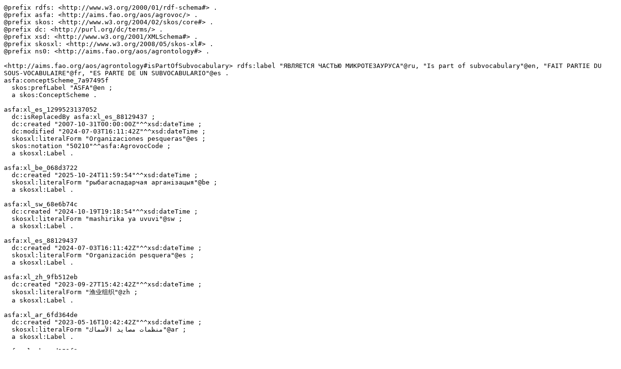

--- FILE ---
content_type: text/turtle; charset=utf-8
request_url: https://agrovoc.fao.org/skosmosAsfa/rest/v1/asfa/data?uri=http%3A%2F%2Faims.fao.org%2Faos%2Fagrovoc%2Fc_50210&format=text/turtle
body_size: 7700
content:
@prefix rdfs: <http://www.w3.org/2000/01/rdf-schema#> .
@prefix asfa: <http://aims.fao.org/aos/agrovoc/> .
@prefix skos: <http://www.w3.org/2004/02/skos/core#> .
@prefix dc: <http://purl.org/dc/terms/> .
@prefix xsd: <http://www.w3.org/2001/XMLSchema#> .
@prefix skosxl: <http://www.w3.org/2008/05/skos-xl#> .
@prefix ns0: <http://aims.fao.org/aos/agrontology#> .

<http://aims.fao.org/aos/agrontology#isPartOfSubvocabulary> rdfs:label "ЯВЛЯЕТСЯ ЧАСТЬЮ МИКРОТЕЗАУРУСА"@ru, "Is part of subvocabulary"@en, "FAIT PARTIE DU SOUS-VOCABULAIRE"@fr, "ES PARTE DE UN SUBVOCABULARIO"@es .
asfa:conceptScheme_7a97495f
  skos:prefLabel "ASFA"@en ;
  a skos:ConceptScheme .

asfa:xl_es_1299523137052
  dc:isReplacedBy asfa:xl_es_88129437 ;
  dc:created "2007-10-31T00:00:00Z"^^xsd:dateTime ;
  dc:modified "2024-07-03T16:11:42Z"^^xsd:dateTime ;
  skosxl:literalForm "Organizaciones pesqueras"@es ;
  skos:notation "50210"^^asfa:AgrovocCode ;
  a skosxl:Label .

asfa:xl_be_068d3722
  dc:created "2025-10-24T11:59:54"^^xsd:dateTime ;
  skosxl:literalForm "рыбагаспадарчая арганізацыя"@be ;
  a skosxl:Label .

asfa:xl_sw_68e6b74c
  dc:created "2024-10-19T19:18:54"^^xsd:dateTime ;
  skosxl:literalForm "mashirika ya uvuvi"@sw ;
  a skosxl:Label .

asfa:xl_es_88129437
  dc:created "2024-07-03T16:11:42Z"^^xsd:dateTime ;
  skosxl:literalForm "Organización pesquera"@es ;
  a skosxl:Label .

asfa:xl_zh_9fb512eb
  dc:created "2023-09-27T15:42:42Z"^^xsd:dateTime ;
  skosxl:literalForm "渔业组织"@zh ;
  a skosxl:Label .

asfa:xl_ar_6fd364de
  dc:created "2023-05-16T10:42:42Z"^^xsd:dateTime ;
  skosxl:literalForm "منظمات مصايد الأسماك"@ar ;
  a skosxl:Label .

asfa:xl_uk_eed151f2
  dc:created "2021-05-17T10:45:42"^^xsd:dateTime ;
  skosxl:literalForm "рибогосподарські організації"@uk ;
  a skosxl:Label .

asfa:xl_it_cf33ed024667
  dc:created "2014-07-18T14:20:48Z"^^xsd:dateTime ;
  skosxl:literalForm "Organizzazioni della pesca"@it ;
  skos:notation "cf33ed024667"^^asfa:AgrovocCode ;
  a skosxl:Label .

asfa:xl_de_1331631931504
  dc:created "2012-03-13T17:45:31Z"^^xsd:dateTime ;
  dc:modified "2012-12-06T21:58:55Z"^^xsd:dateTime ;
  skosxl:literalForm "Fischereiorganisation"@de ;
  skos:notation "50210"^^asfa:AgrovocCode ;
  a skosxl:Label .

asfa:xl_tr_1329397288080
  dc:created "2012-02-16T21:01:28Z"^^xsd:dateTime ;
  dc:modified "2013-08-27T17:49:07Z"^^xsd:dateTime ;
  skosxl:literalForm "balıkçılık kuruluşu"@tr ;
  skos:notation "50210"^^asfa:AgrovocCode ;
  a skosxl:Label .

asfa:xl_te_50210_1328258399078
  dc:created "2012-02-03T16:39:59Z"^^xsd:dateTime ;
  dc:modified "2012-02-03T16:39:59Z"^^xsd:dateTime ;
  skosxl:literalForm "మత్స్య సంస్థలు"@te ;
  skos:notation "50210"^^asfa:AgrovocCode ;
  a skosxl:Label .

asfa:xl_ru_1299523137108
  dc:created "2009-02-18T00:00:00Z"^^xsd:dateTime ;
  skosxl:literalForm "рыбохозяйственные организации"@ru ;
  skos:notation "50210"^^asfa:AgrovocCode ;
  a skosxl:Label .

asfa:xl_pt_1299523137089
  dc:created "2006-11-18T00:00:00Z"^^xsd:dateTime ;
  dc:modified "2021-06-16T21:24:42Z"^^xsd:dateTime ;
  skosxl:literalForm "organizações de pesca"@pt ;
  skos:notation "50210"^^asfa:AgrovocCode ;
  a skosxl:Label .

asfa:xl_fr_1299523137069
  dc:created "2007-10-17T00:00:00Z"^^xsd:dateTime ;
  skosxl:literalForm "organisation des pêches"@fr ;
  skos:notation "50210"^^asfa:AgrovocCode ;
  a skosxl:Label .

asfa:xl_en_1299523137035
  dc:created "2006-11-18T00:00:00Z"^^xsd:dateTime ;
  skosxl:literalForm "fishery organizations"@en ;
  skos:notation "50210"^^asfa:AgrovocCode ;
  a skosxl:Label .

asfa:xl_cs_1299523137022
  dc:created "2007-08-07T00:00:00Z"^^xsd:dateTime ;
  skosxl:literalForm "rybářské organizace"@cs ;
  skos:notation "50210"^^asfa:AgrovocCode ;
  a skosxl:Label .

skos:prefLabel rdfs:comment "A resource has no more than one value of skos:prefLabel per language tag."@en .
asfa:c_50210
  skos:hiddenLabel "Organizaciones pesqueras"@es ;
  dc:created "2012-02-03T16:39:59Z"^^xsd:dateTime ;
  dc:modified "2025-10-24T11:59:55"^^xsd:dateTime ;
  ns0:isPartOfSubvocabulary "Fishery related term" ;
  skos:related asfa:c_2939, asfa:c_2935 ;
  skos:inScheme asfa:conceptScheme_7a97495f ;
  skosxl:hiddenLabel asfa:xl_es_1299523137052 ;
  skosxl:prefLabel asfa:xl_be_068d3722, asfa:xl_sw_68e6b74c, asfa:xl_es_88129437, asfa:xl_zh_9fb512eb, asfa:xl_ar_6fd364de, asfa:xl_uk_eed151f2, asfa:xl_it_cf33ed024667, asfa:xl_de_1331631931504, asfa:xl_tr_1329397288080, asfa:xl_te_50210_1328258399078, asfa:xl_ru_1299523137108, asfa:xl_pt_1299523137089, asfa:xl_fr_1299523137069, asfa:xl_en_1299523137035, asfa:xl_cs_1299523137022 ;
  skos:prefLabel "рыбагаспадарчая арганізацыя"@be, "rybářské organizace"@cs, "fishery organizations"@en, "organisation des pêches"@fr, "organizações de pesca"@pt, "рыбохозяйственные организации"@ru, "మత్స్య సంస్థలు"@te, "balıkçılık kuruluşu"@tr, "Fischereiorganisation"@de, "Organizzazioni della pesca"@it, "рибогосподарські організації"@uk, "منظمات مصايد الأسماك"@ar, "渔业组织"@zh, "Organización pesquera"@es, "mashirika ya uvuvi"@sw ;
  a skos:Concept ;
  skos:broader asfa:c_37968 .

asfa:c_b2ef2ba3 skos:related asfa:c_50210 .
asfa:c_89fec3f8 skos:related asfa:c_50210 .
asfa:c_37968
  skos:prefLabel "арганізацыя"@be, "Organización"@es, "mpangilio"@sw, "مُنَظَّمَات"@ar, "eagraíochtaí"@ga, "organisationer"@sv, "organisationer"@da, "organisasjonar"@nn, "organisasjoner"@nb, "ორგანიზაცია (დაწესებულება)"@ka, "organizace"@cs, "organizations"@en, "organisation"@fr, "Organizzazioni"@it, "조직론"@ko, "organizações"@pt, "организации"@ru, "องค์การ"@th, "机构"@zh, "kuruluş"@tr, "సంస్థలు"@te, "Organisation"@de, "організації"@uk, "organizații"@ro ;
  skos:narrower asfa:c_50210 ;
  a skos:Concept .

asfa:c_10090 ns0:includes asfa:c_50210 .
asfa:c_2939
  skos:prefLabel "sera za uvuvi"@sw, "మత్స్య పరిశ్రమ విధానాలు"@te, "balıkçılık politikası"@tr, "渔业政策"@zh, "นโยบายการประมง"@th, "rybárske politiky"@sk, "рыбохозяйственная политика"@ru, "política de pesca"@pt, "سياسة سمكية"@ar, "rybářské politiky"@cs, "Fischereipolitik"@de, "fishery policies"@en, "Política pesquera"@es, "سیاست‌های آبزی‌پروری"@fa, "politique des pêches"@fr, "मत्स्यपालन नीति"@hi, "halászati politika"@hu, "Politiche della pesca"@it, "漁業政策"@ja, "어업정책"@ko, "ນະໂຍບາຍການປະມົງ"@lo, "Polityka rybacka"@pl ;
  skos:related asfa:c_50210 ;
  a skos:Concept .

asfa:c_2935
  skos:prefLabel "maendeleo ya uvuvi"@sw, "розвиток рибного господарства"@uk, "మత్స్య పరిశ్రమాభివృద్ధి"@te, "balıkçılık gelişimi"@tr, "渔业发展"@zh, "การพัฒนาการประมง"@th, "rozvoj rybárstva"@sk, "развитие рыбного хозяйства"@ru, "desenvolvimento da pesca"@pt, "تنمية مصايد الأسماك"@ar, "rozvoj rybářství"@cs, "Entwicklung im Fischereiwesen"@de, "fisheries development"@en, "Desarrollo pesquero"@es, "توسعه آبزی‌پروری‌ها"@fa, "développement des pêches"@fr, "मत्स्य विकास"@hi, "halászat fejlesztése"@hu, "Sviluppo della pesca"@it, "水産開発"@ja, "어업개발"@ko, "ການພັດທະນາການປະມົງ"@lo, "Rozwój rybactwa"@pl ;
  skos:related asfa:c_50210 ;
  a skos:Concept .

